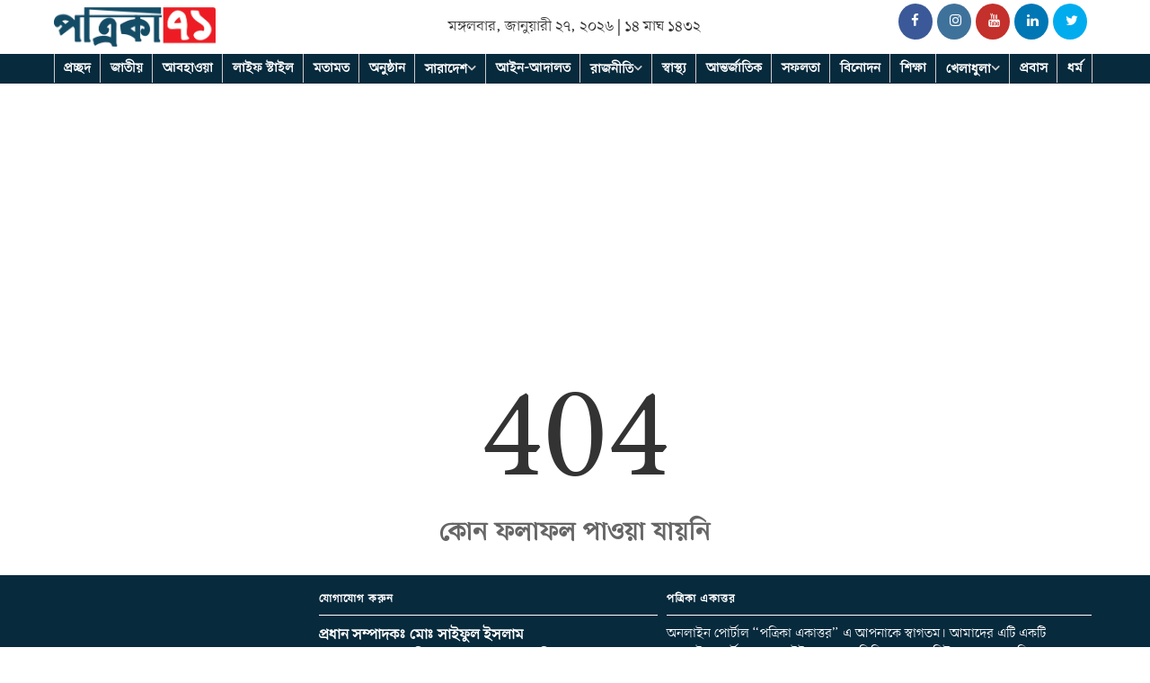

--- FILE ---
content_type: text/html; charset=UTF-8
request_url: https://www.patrika71.com/deshjure/17524/
body_size: 12488
content:
<meta http-equiv="refresh" content="5;url=http://patrika71.com/" />



<!doctype html>
<html lang="en" class="no-js">
<head>
    <meta http-equiv="Content-Type" content="text/html; charset=utf-8">
    <meta http-equiv="X-UA-Compatible" content="IE=edge">
    <meta name="viewport" content="width=device-width, initial-scale=1, maximum-scale=1">
    <link rel="icon" href="https://www.patrika71.com/upload/images/logo/favicon-Patrika 71 website favicon.png" type="image/x-icon">
    <title>404 কোন ফলাফল পাওয়া যায়নি </title>
		<!--rss -->
	<link rel="alternate" type="application/rss+xml" title="RSS" href="https://www.patrika71.com/feed" />
    <script type="application/ld+json">
        {
          "@context": "https://schema.org",
          "@type": "WebSite",
          "url": "https://www.patrika71.com",
          "potentialAction": {
            "@type": "SearchAction",
            "target": "https://www.patrika71.com/search?q={search_term_string}",
            "query-input": "required name=search_term_string"
          }
        }
    </script>

    <link href='https://fonts.googleapis.com/css?family=Lato:300,400,700,900,400italic' rel='stylesheet' type='text/css'>
	<link rel="stylesheet" type="text/css" href="https://www.patrika71.com/frontend/css/bootstrap.min.css" media="screen">
	<link rel="stylesheet" type="text/css" href="https://www.patrika71.com/frontend/css/jquery.bxslider.css" media="screen">
	<link rel="stylesheet" href="https://cdnjs.cloudflare.com/ajax/libs/font-awesome/4.7.0/css/font-awesome.min.css">
	<link rel="stylesheet" type="text/css" href="https://www.patrika71.com/frontend/css/magnific-popup.css" media="screen">
	<link rel="stylesheet" type="text/css" href="https://www.patrika71.com/frontend/css/owl.carousel.css" media="screen">
    <link rel="stylesheet" type="text/css" href="https://www.patrika71.com/frontend/css/owl.theme.css" media="screen">
	<link rel="stylesheet" type="text/css" href="https://www.patrika71.com/frontend/css/ticker-style.css"/>
	<link rel="stylesheet" type="text/css" href="https://www.patrika71.com/frontend/css/style.css" media="screen">
	<link rel="stylesheet" type="text/css" href="https://www.patrika71.com/frontend/css/custom.css" media="screen">
	<link rel="stylesheet" type="text/css" href="https://www.patrika71.com/frontend/css/leftsidebar-mobile.css" media="screen">
	<link rel="stylesheet" type="text/css" href="https://www.patrika71.com/backend/assets/node_modules/typeahead.js-master/dist/typehead-min.css" media="screen">
	<link href="https://www.patrika71.com/frontend/css/search/main.css" rel="stylesheet" />
	<link rel="stylesheet" href="https://www.patrika71.com/frontend/css/toastr.css">
	<style type="text/css">
    .error-banner h1{font-size: 45px;}
.error-banners {
    display: flex;
    flex-direction: column;
    align-content: center;
    align-items: center;
}
.error-banners p {
    font-size: 30px;
    font-weight: bold;
    font-family: shurjo;
}
.error-banners h1 {
    font-size: 10em;
}
</style>
	<style type="text/css">
		.map img{ width: 100%; height: 100%; object-fit: contain; }	
	</style>
  <script async src="https://pagead2.googlesyndication.com/pagead/js/adsbygoogle.js?client=ca-pub-5754578197239875"
     crossorigin="anonymous"></script>
  <script async src="https://pagead2.googlesyndication.com/pagead/js/adsbygoogle.js?client=ca-pub-5754578197239875"
     crossorigin="anonymous"></script>
</head>
<body>
	<!-- Container -->
	<div id="container">
		<style type="text/css">
.fa.fa-chevron-circle-right {
    margin-right: 10px;
}
a {
    text-decoration: none !important;
}
body,
.navbar-default,
.block-wrapper {
  background: #fff!important;
}
    .notification{border-bottom: 1px solid #eae6e6;}
    .navbar .dropdown-menu{
        right: 0;
        left: initial;
    }
    .notification img{
        width: 40px;
        height: 40px;
        padding-right: 5px;
    }
    .notification p{padding-left: 42px;margin-top: -10px;}
    .notify{border-radius: 50%;
        background: #f14133;
        position: absolute;
        top: -4px;
        right: -6px;
        padding: 0px 2px;
        color: white;}
.ticker-news-box a {color: #000;}
.oldlink li {
    list-style: none;
    float: left;
    padding-right: 10px;
    margin-top: -10px;
}
.second-menu {
    background: #9b9ba0;
    display: none;
}
.oldlink li a {
    color: #dbdbdb;
    text-decoration: none;
    font-weight: bold;
    font-size: 11px;
}
.navbar-brand img {
    max-width: 100%;
    width: 180px;
}
div#container {
    background: white;
}
.widget.text-widget {
    display: flex;
    flex-direction: column;
}
.navbar-nav > li > a {
    font-size: 15px;
}
/*narrow scroll bar browser*/
  ::-webkit-scrollbar {
  width: 0.5em;
  height: 0.3em; }

::-webkit-scrollbar-thumb {
  background: #072a3d; }

::-webkit-scrollbar-track {
  background: #072a3d; }
.dnone-d {display: none;}
.dnone-m {display: block;}
.trending-tag a {
    color: #000;
    font-size: 20px;
    line-height: 1.5;
    margin: 0 7px;
    padding: 5px 10px;
    text-decoration: none;
    flex-shrink: 0;
}
.trending-tag {
    margin: 10px auto;
    display: flex;
    overflow: auto;
    flex-direction: column;
}
.social-icons {
    list-style: none;
    display: flex;
    align-items: center;
    justify-content: flex-end;
    padding: 0;
}
.social-icons li a {
    padding: 10px 14px;
    margin-right: 5px;
    border-radius: 50%;
}
.social-icons li a i {
    width: 10px;
    height: 10px;
    display: inline-block;
}
.headermin {
    display: flex;
    align-items: center;
    z-index: 9;
}
.top-line-list {
    display: flex;
    justify-content: center;
    font-size: 17px;
    font-family: 'Shurjo';
}
.post-content123 h2 {
    font-size: 20px;
    color: black;
    font-family: shurjo;
    margin:0;
}
.titles-section {
    display: flex;
    flex-direction: row;
    align-items: center;
    margin: 10px 0;
    justify-content: space-between;
}
.titles-section h1 {
    font-size: 22px;
    font-weight: bold;
    font-family: shurjo;
    margin:0;
    padding: 0;
}
.titles-section a {
    font-size: 18px;
    font-weight: normal;
    font-family: shurjo;
    margin: 0;
    padding: 0;
    text-decoration: none;
    color: #124b65;
}
.modal {
    margin-top: 0;
    z-index: 99999;
}
input#searchKey {
    width: 88%;
    margin-left: 41px;
    float: left;
    margin-top: -22px;
    color: black;
}
@media  only screen and (max-width: 600px) {
.post-gallery.videos i {
    height: 40px;
    width: 40px;
    line-height: 33px;;
    font-size: 20px;
    padding-left: 4px;
}
.headermin {
    display: flex;
    align-items: center;
    position: fixed;
    left: 0;
    top: 0;
    right: 0;
    z-index: 9;
}
.more-news {
    border: none;
    padding: 5px 20px;
    color: #000;
    text-transform: capitalize;
    position: relative;
    display: table !important;
    z-index: 99;
    font-size: 17px;
    text-align: center;
    margin: 0.5em auto;
    font-family: shurjo;
    padding: 5px 20px;
}
.more-news:before, .more-news:after {
    content: "";
    position: absolute;
    transform: skew(-30deg);
    transition: all .5s ease-in-out;
    bottom: 0;
    left: 0;
    background: #ececec;
    box-shadow: 0 3px 3px -3px #000;
    width: 100%;
    height: 100%;
    z-index: -1;
}
.more-news:before, .more-news:after {
    content: "";
    position: absolute;
    transform: skew(-30deg);
    transition: all .5s ease-in-out;
    bottom: 0;
    left: 0;
    background: #ececec;
    box-shadow: 0 3px 3px -3px #000;
    width: 100%;
    height: 100%;
    z-index: -1;
}
.dnone-d {display: block;}
.dnone-m {display: none;}
.navbar-default .navbar-collapse {
    display: block;
    padding: 0 0 0 10px;
    overflow-y: hidden;
    background: #072a3d;
}
#menu-sidebar {
    background: #fff;
    margin-top: 60px;
    min-width: 100%;
    padding: 0 0 30px 10px;
    z-index: 99;
}
#menu-sidebar ul li.active>a, a[aria-expanded="true"] {
    background: #e72229;
}
.navbar-brand img {
    margin-top: 0;
}

.navbar-toggle {
    position: relative;
    left: 10px;
    float: left;
    padding: 9px 10px;
    margin-top: 10px;
    margin-right: 30px;
    margin-bottom: 8px;
    background-color: transparent;
    background-image: none;
    border: 1px solid transparent;
    border-radius: 4px;
}
.s128 form .inner-form .src-box .input-field.second input {
    padding: 15px;
    border-radius: 3px;
    width: 0px;
    transition: width .3s;
    background-position: calc(100% - 5px) 5px;
    background-repeat: no-repeat;
    background-color: transparent;
    position: absolute;
    right: 5px;
    z-index: 999;
    top: 15px;
    background-size: 20px;
}
.nav.navbar-nav.navbar-left .dropdown {
    display: none;
}
.nav.navbar-nav.navbar-left {
    margin: 0;
    padding-bottom: 2px;
    padding-top: 5px;
    scroll-behavior: smooth;
    scroll-snap-type: x mandatory;
    scroll-snap-type: mandatory;
    -webkit-scroll-snap-type: mandatory;
    width: 100%;
    flex-wrap: nowrap;
    display: flex;
    overflow-x: auto;
    overflow-y: hidden;
    align-content: center;
    align-items: center;
    flex-direction: row;
    margin-top: 50px;
    z-index: 0;
}
.navbar-nav > li {
    scroll-snap-stop: always;
    scroll-snap-align: center;
    flex-shrink: 0;
    -webkit-tap-highlight-color: transparent;
    display: inline-block;
    margin-right: 11px;
}

.second-menu {
    display: none;
}
.navbar-toggle .icon-bar {
    height: 4px;
    background: black !important;
}
.widget.posts-widget p {
    text-align: center;
    font-size: 17px;
    line-height: 30px;
}
header.active .nav-list-container {
    position: relative;
}
.social-icons {
    list-style: none;
    display: flex;
    align-items: center;
    justify-content: center;
    padding: 0;
    margin-bottom: 15px;
}
.navbar-header .text-center {
    display: flex;
    justify-content: space-between;
    align-items: center;
}
button.btn.btn-demo.dnone-d {
    border: 0;
    background: white;
    font-size: 30px;
    padding: 0;
    margin: 0;
    padding-left: 5px;
}
button.btn.btn-demo:focus {
    border: 0;
    outline: 0;
    outline-offset: 0;
}
#menu-sidebar ul li {
    border-bottom: 1px solid #ccc;
    width: 50%;
    float: left;
}
#menu-sidebar ul li a {
    color: #000;
    font-size: 18px;
}
li.minhera1241 {
    width: 100% !important;
}
#menu-sidebar ul ul a {
    font-size: 0.9em !important;
    padding-left: 14px;
    background: #eee;
}
#menu-sidebar ul li.active>a, a[aria-expanded="true"] {
    background: #072a3d;
    color: white !important;
}
.ব্যবহারের.শর্তাবলী,
.সকল.নিউজ {
    display: none !important;
}
footer .footer-last-line nav.footer-nav ul li a {
    font-size: 16px;
}
footer .footer-last-line nav.footer-nav {
    text-align: center;
}
}

.modal.left .modal-dialog,
.modal.right .modal-dialog {
	position: fixed;
	margin: auto;
	width: 100%;
	height: 100%;
	-webkit-transform: translate3d(0%, 0, 0);
	    -ms-transform: translate3d(0%, 0, 0);
	     -o-transform: translate3d(0%, 0, 0);
	        transform: translate3d(0%, 0, 0);
}

.modal.left .modal-content,
.modal.right .modal-content {
	height: 100%;
	overflow-y: auto;
}

.modal.left .modal-body,
.modal.right .modal-body {
	padding: 15px 15px 80px;
}
/*Left*/
.modal.left.fade .modal-dialog{
	left: -320px;
	-webkit-transition: opacity 0.3s linear, left 0.3s ease-out;
	   -moz-transition: opacity 0.3s linear, left 0.3s ease-out;
	     -o-transition: opacity 0.3s linear, left 0.3s ease-out;
	        transition: opacity 0.3s linear, left 0.3s ease-out;
}

.modal.left.fade.in .modal-dialog{
	left: 0;
}
.modal-content {
	border-radius: 0;
	border: none;
}
.modal-header {
    border-bottom-color: #eee;
    background-color: #eee;
    padding: 30px 10px;
}
div#myModal {
    margin: 0;
}
.modal-header .close {
    margin: -15px 5px;
    font-size: 40px;
    color: #000;
    opacity: 1;
    float: left;
}
</style>
<!-- Header -->
<header class="clearfix second-style">
    <!-- Bootstrap navbar -->
    <nav class="navbar navbar-default navbar-static-top" role="navigation">
    <div class="container">
        <div class="row headermin">
            <!-- Logo & advertisement -->
            <div class="col-md-4 col-xs-12 logo-advertisement">
                <!-- Brand and toggle get grouped for better mobile display -->
                <div class="navbar-header">
                    <div class="text-center">
                		<button type="button" class="btn btn-demo dnone-d" data-toggle="modal" data-target="#myModal"><i class="fa fa-bars" aria-hidden="true"></i></button>
                        <a class="navbar-brand" href="https://www.patrika71.com"><img src="https://www.patrika71.com/upload/images/logo/logo-black-(1).png" width="180" alt=""></a>
                        <div class="s128 dnone-d">
                            <button type="button" class="btn btn-demo" data-toggle="modal" data-target="#myModal2"><i class="fa fa-search" aria-hidden="true"></i></button>
                        </div>
                    </div>
                </div>
            </div>
            <div class="col-md-4 dnone-m" style="padding: 0px !important;">
                <div class="top-line-list">
                                        <span class="time-now">মঙ্গলবার, জানুয়ারী ২৭, ২০২৬ |  ১৪ মাঘ ১৪৩২</span>
               </div>
            </div>
            <div class="col-md-4 dnone-m" style="float: right;">
                
                <ul class="social-icons">
                                                             <li><a style="background:#3b5998; color:#ffffff" href="https://www.facebook.com/thepatrika71"><i class="fa fa-facebook"></i></a></li>
                                        <li><a style="background:#3f729b; color:#fff" href="https://instagram.com/thepatrika71"><i class="fa fa-instagram"></i></a></li>
                                        <li><a style="background:#c4302b; color:#fff" href="https://youtube.com/c/Patrika71"><i class="fa fa-youtube"></i></a></li>
                                        <li><a style="background:#0077b5; color:#fff" href="https://www.linkedin.com/in/patrika71"><i class="fa fa-linkedin"></i></a></li>
                                        <li><a style="background:#00acee; color:#fff" href="https://twitter.com/thepatrika71"><i class="fa fa-twitter"></i></a></li>
                                    </ul>
            </div>
        </div>
    </div>
        <!-- End Logo & advertisement -->
        <!-- menu-sidebar  -->
    	<div class="modal left fade" id="myModal" tabindex="-1" role="dialog" aria-labelledby="myModalLabel">
    		<div class="modal-dialog" role="document">
    			<div class="modal-content">
    
    				<div class="modal-header">
    					<button type="button" class="close" data-dismiss="modal" aria-label="Close"><span aria-hidden="true">&times;</span></button>
    				</div>
    
    				<div id="menu-sidebar" class="modal-body">
        				<ul class="list-unstyled components">
                                                    <li class="minhera">
                                <a href="https://www.patrika71.com/category/national"  ><i class="fa fa-chevron-circle-right" aria-hidden="true"></i> জাতীয়</a>
                                                            </li>
                                                    <li class="minhera">
                                <a href="https://www.patrika71.com/category/weather"  ><i class="fa fa-chevron-circle-right" aria-hidden="true"></i> আবহাওয়া</a>
                                                            </li>
                                                    <li class="minhera">
                                <a href="https://www.patrika71.com/category/life-style"  ><i class="fa fa-chevron-circle-right" aria-hidden="true"></i> লাইফ স্টাইল</a>
                                                            </li>
                                                    <li class="minhera">
                                <a href="https://www.patrika71.com/category/opinion"  ><i class="fa fa-chevron-circle-right" aria-hidden="true"></i> মতামত</a>
                                                            </li>
                                                    <li class="minhera">
                                <a href="https://www.patrika71.com/category/ceremony"  ><i class="fa fa-chevron-circle-right" aria-hidden="true"></i> অনুষ্ঠান</a>
                                                            </li>
                                                    <li class="minhera">
                                <a href="#deshjure"  data-toggle="collapse" aria-expanded="false" class="dropdownIcon dropdown-toggle"  ><i class="fa fa-chevron-circle-right" aria-hidden="true"></i> সারাদেশ</a>
                                                                    <ul class="collapse list-unstyled hera12" class="collapse list-unstyled" id="deshjure">
                                                                                    <li class="minhera1241"><a href="https://www.patrika71.com/category/deshjure/chittagong">চট্টগ্রাম</a></li>
                                                                                    <li class="minhera1241"><a href="https://www.patrika71.com/category/deshjure/rajshahi">রাজশাহী</a></li>
                                                                                    <li class="minhera1241"><a href="https://www.patrika71.com/category/deshjure/khulna">খুলনা</a></li>
                                                                                    <li class="minhera1241"><a href="https://www.patrika71.com/category/deshjure/barishal">বরিশাল</a></li>
                                                                                    <li class="minhera1241"><a href="https://www.patrika71.com/category/deshjure/sylhet">সিলেট</a></li>
                                                                                    <li class="minhera1241"><a href="https://www.patrika71.com/category/deshjure/dhaka">ঢাকা</a></li>
                                                                                    <li class="minhera1241"><a href="https://www.patrika71.com/category/deshjure/rangpur">রংপুর</a></li>
                                                                                    <li class="minhera1241"><a href="https://www.patrika71.com/category/deshjure/mymensingh">ময়মনসিংহ</a></li>
                                                                            </ul>
                                                            </li>
                                                    <li class="minhera">
                                <a href="https://www.patrika71.com/category/law-courts"  ><i class="fa fa-chevron-circle-right" aria-hidden="true"></i> আইন-আদালত</a>
                                                            </li>
                                                    <li class="minhera">
                                <a href="#politics"  data-toggle="collapse" aria-expanded="false" class="dropdownIcon dropdown-toggle"  ><i class="fa fa-chevron-circle-right" aria-hidden="true"></i> রাজনীতি</a>
                                                                    <ul class="collapse list-unstyled hera12" class="collapse list-unstyled" id="politics">
                                                                                    <li class="minhera1241"><a href="https://www.patrika71.com/category/politics/awami-league">আওয়ামী-লীগ</a></li>
                                                                                    <li class="minhera1241"><a href="https://www.patrika71.com/category/politics/bangladesh-nationalist-pa">বিএনপি</a></li>
                                                                                    <li class="minhera1241"><a href="https://www.patrika71.com/category/politics/jatiya-party">জাতীয় পার্টি</a></li>
                                                                                    <li class="minhera1241"><a href="https://www.patrika71.com/category/politics/ncp">এনসিপি</a></li>
                                                                                    <li class="minhera1241"><a href="https://www.patrika71.com/category/politics/jamaat-e-islami">জামায়াতে ইসলামী</a></li>
                                                                            </ul>
                                                            </li>
                                                    <li class="minhera">
                                <a href="https://www.patrika71.com/category/health"  ><i class="fa fa-chevron-circle-right" aria-hidden="true"></i> স্বাস্থ্য</a>
                                                            </li>
                                                    <li class="minhera">
                                <a href="https://www.patrika71.com/category/international"  ><i class="fa fa-chevron-circle-right" aria-hidden="true"></i> আন্তর্জাতিক</a>
                                                            </li>
                                                    <li class="minhera">
                                <a href="https://www.patrika71.com/category/success"  ><i class="fa fa-chevron-circle-right" aria-hidden="true"></i> সফলতা</a>
                                                            </li>
                                                    <li class="minhera">
                                <a href="https://www.patrika71.com/category/entertainment"  ><i class="fa fa-chevron-circle-right" aria-hidden="true"></i> বিনোদন</a>
                                                            </li>
                                                    <li class="minhera">
                                <a href="https://www.patrika71.com/category/education"  ><i class="fa fa-chevron-circle-right" aria-hidden="true"></i> শিক্ষা</a>
                                                            </li>
                                                    <li class="minhera">
                                <a href="#sports"  data-toggle="collapse" aria-expanded="false" class="dropdownIcon dropdown-toggle"  ><i class="fa fa-chevron-circle-right" aria-hidden="true"></i> খেলাধুলা</a>
                                                                    <ul class="collapse list-unstyled hera12" class="collapse list-unstyled" id="sports">
                                                                                    <li class="minhera1241"><a href="https://www.patrika71.com/category/sports/football">ফুটবল</a></li>
                                                                                    <li class="minhera1241"><a href="https://www.patrika71.com/category/sports/cricket">ক্রিকেট</a></li>
                                                                                    <li class="minhera1241"><a href="https://www.patrika71.com/category/sports/hockey">হকি</a></li>
                                                                                    <li class="minhera1241"><a href="https://www.patrika71.com/category/sports/tennis">টেনিস</a></li>
                                                                                    <li class="minhera1241"><a href="https://www.patrika71.com/category/sports/others">অন্যান্য</a></li>
                                                                            </ul>
                                                            </li>
                                                    <li class="minhera">
                                <a href="https://www.patrika71.com/category/probash"  ><i class="fa fa-chevron-circle-right" aria-hidden="true"></i> প্রবাস</a>
                                                            </li>
                                                    <li class="minhera">
                                <a href="https://www.patrika71.com/category/religion"  ><i class="fa fa-chevron-circle-right" aria-hidden="true"></i> ধর্ম</a>
                                                            </li>
                                                    <li class="minhera">
                                <a href="https://www.patrika71.com/category/poetry"  ><i class="fa fa-chevron-circle-right" aria-hidden="true"></i> কবিতা</a>
                                                            </li>
                                                    <li class="minhera">
                                <a href="#Feature"  data-toggle="collapse" aria-expanded="false" class="dropdownIcon dropdown-toggle"  ><i class="fa fa-chevron-circle-right" aria-hidden="true"></i> ফিচার</a>
                                                                    <ul class="collapse list-unstyled hera12" class="collapse list-unstyled" id="Feature">
                                                                                    <li class="minhera1241"><a href="https://www.patrika71.com/category/feature/lifestyle">লাইফস্টাইল</a></li>
                                                                                    <li class="minhera1241"><a href="https://www.patrika71.com/category/feature/tourism">ট্যুরিজম</a></li>
                                                                                    <li class="minhera1241"><a href="https://www.patrika71.com/category/feature">প্রজন্ম</a></li>
                                                                            </ul>
                                                            </li>
                                                    <li class="minhera">
                                <a href="https://www.patrika71.com/category/technology"  ><i class="fa fa-chevron-circle-right" aria-hidden="true"></i> প্রযুক্তি</a>
                                                            </li>
                                                    <li class="minhera">
                                <a href="https://www.patrika71.com/category/jobs-career"  ><i class="fa fa-chevron-circle-right" aria-hidden="true"></i> জবস</a>
                                                            </li>
                                                    <li class="minhera">
                                <a href="https://www.patrika71.com/category/photo-gallery"  ><i class="fa fa-chevron-circle-right" aria-hidden="true"></i> ফটো গ্যালারী</a>
                                                            </li>
                                                    <li class="minhera">
                                <a href="https://www.patrika71.com/category/economy"  ><i class="fa fa-chevron-circle-right" aria-hidden="true"></i> অর্থনীতি</a>
                                                            </li>
                                                    <li class="minhera">
                                <a href="https://www.patrika71.com/category/video-gallery"  ><i class="fa fa-chevron-circle-right" aria-hidden="true"></i> ভিডিও গ্যালারী</a>
                                                            </li>
                                                    <li class="minhera">
                                <a href="#Others"  data-toggle="collapse" aria-expanded="false" class="dropdownIcon dropdown-toggle"  ><i class="fa fa-chevron-circle-right" aria-hidden="true"></i> অন্যান্য</a>
                                                                    <ul class="collapse list-unstyled hera12" class="collapse list-unstyled" id="Others">
                                                                                    <li class="minhera1241"><a href="https://www.patrika71.com/category/others/campus">ক্যাম্পাস</a></li>
                                                                                    <li class="minhera1241"><a href="https://www.patrika71.com/category/others/law-courts">আইন-আদালত</a></li>
                                                                                    <li class="minhera1241"><a href="https://www.patrika71.com/category/others/social-mediasocial-media">সোশ্যাল মিডিয়া</a></li>
                                                                                    <li class="minhera1241"><a href="https://www.patrika71.com/category/others/agriculture">কৃষি</a></li>
                                                                                    <li class="minhera1241"><a href="https://www.patrika71.com/category/others/inquisitive">অনুসন্ধানী</a></li>
                                                                            </ul>
                                                            </li>
                                                </ul>
    				</div>
    
    			</div><!-- modal-content -->
    		</div><!-- modal-dialog -->
    	</div><!-- modal -->
    	<!-- Modal -->
    	<div class="modal right fade" id="myModal2" tabindex="-1" role="dialog" aria-labelledby="myModalLabel2">
    		<div class="modal-dialog" role="document">
    			<div class="modal-content">
    
    				<div class="modal-header">
    					<button type="button" class="close" data-dismiss="modal" aria-label="Close"><span aria-hidden="true">&times;</span></button>
    					<form action="https://www.patrika71.com/search" method="get" method="get">
                            <div class="inner-form">
                                <div class="src-box">
                                    <div class="input-field second">
                                        <input type="text" autocomplete="off"  value="" id="searchKey" onkeyup="search_bar(this.value)" name="q" placeholder="অনুসন্ধান করুন">
                                    </div>
                                </div>
                            </div>
                        </form>
    				</div>
    
    				<div class="modal-body">
    				            				            					        						<a class="trending-tag" href="https://www.patrika71.com/search?q=করোনাভাইরাস">করোনাভাইরাস</a>
        					        						<a class="trending-tag" href="https://www.patrika71.com/search?q=পদ্মা সেতু">পদ্মা সেতু</a>
        					        						<a class="trending-tag" href="https://www.patrika71.com/search?q=ঈদুল আযহা">ঈদুল আযহা</a>
        					        						<a class="trending-tag" href="https://www.patrika71.com/search?q=বন্যার খবর">বন্যার খবর</a>
        					        						<a class="trending-tag" href="https://www.patrika71.com/search?q=সিলেট">সিলেট</a>
        					    				        				</div>
    
    			</div><!-- modal-content -->
    		</div><!-- modal-dialog -->
    	</div><!-- modal -->
        <!-- menu-sidebar  -->
        
        <div class="nav-list-container"> 
            <div class="container">
                    <!-- Collect the nav links, forms, and other content for toggling -->
                    <div class="collapse navbar-collapse" id="bs-example-navbar-collapse-1">
                        <ul class="nav navbar-nav navbar-left">
                            <li><a href="https://www.patrika71.com">প্রচ্ছদ</a></li>
                                                                                                            <li class="drop"><a class="home " href="https://www.patrika71.com/category/national">জাতীয়</a>
                                                                                    </li>
                                                                                                                                                                                        <li class="drop"><a class="home " href="https://www.patrika71.com/category/weather">আবহাওয়া</a>
                                                                                    </li>
                                                                                                                                                                                        <li class="drop"><a class="home " href="https://www.patrika71.com/category/life-style">লাইফ স্টাইল</a>
                                                                                    </li>
                                                                                                                                                                                        <li class="drop"><a class="home " href="https://www.patrika71.com/category/opinion">মতামত</a>
                                                                                    </li>
                                                                                                                                                                                        <li class="drop"><a class="home " href="https://www.patrika71.com/category/ceremony">অনুষ্ঠান</a>
                                                                                    </li>
                                                                                                                                                                                        <li class="drop"><a class="home  dropdownIcon " href="https://www.patrika71.com/category/deshjure">সারাদেশ</a>
                                                                                            <ul class="dropdown">
                                                                                                            <li><a href="https://www.patrika71.com/category/deshjure/chittagong">চট্টগ্রাম</a></li>
                                                                                                            <li><a href="https://www.patrika71.com/category/deshjure/rajshahi">রাজশাহী</a></li>
                                                                                                            <li><a href="https://www.patrika71.com/category/deshjure/khulna">খুলনা</a></li>
                                                                                                            <li><a href="https://www.patrika71.com/category/deshjure/barishal">বরিশাল</a></li>
                                                                                                            <li><a href="https://www.patrika71.com/category/deshjure/sylhet">সিলেট</a></li>
                                                                                                            <li><a href="https://www.patrika71.com/category/deshjure/dhaka">ঢাকা</a></li>
                                                                                                            <li><a href="https://www.patrika71.com/category/deshjure/rangpur">রংপুর</a></li>
                                                                                                            <li><a href="https://www.patrika71.com/category/deshjure/mymensingh">ময়মনসিংহ</a></li>
                                                                                                    </ul>
                                                                                    </li>
                                                                                                                                                                                        <li class="drop"><a class="home " href="https://www.patrika71.com/category/law-courts">আইন-আদালত</a>
                                                                                    </li>
                                                                                                                                                                                        <li class="drop"><a class="home  dropdownIcon " href="https://www.patrika71.com/category/politics">রাজনীতি</a>
                                                                                            <ul class="dropdown">
                                                                                                            <li><a href="https://www.patrika71.com/category/politics/awami-league">আওয়ামী-লীগ</a></li>
                                                                                                            <li><a href="https://www.patrika71.com/category/politics/bangladesh-nationalist-pa">বিএনপি</a></li>
                                                                                                            <li><a href="https://www.patrika71.com/category/politics/jatiya-party">জাতীয় পার্টি</a></li>
                                                                                                            <li><a href="https://www.patrika71.com/category/politics/ncp">এনসিপি</a></li>
                                                                                                            <li><a href="https://www.patrika71.com/category/politics/jamaat-e-islami">জামায়াতে ইসলামী</a></li>
                                                                                                    </ul>
                                                                                    </li>
                                                                                                                                                                                        <li class="drop"><a class="home " href="https://www.patrika71.com/category/health">স্বাস্থ্য</a>
                                                                                    </li>
                                                                                                                                                                                        <li class="drop"><a class="home " href="https://www.patrika71.com/category/international">আন্তর্জাতিক</a>
                                                                                    </li>
                                                                                                                                                                                        <li class="drop"><a class="home " href="https://www.patrika71.com/category/success">সফলতা</a>
                                                                                    </li>
                                                                                                                                                                                        <li class="drop"><a class="home " href="https://www.patrika71.com/category/entertainment">বিনোদন</a>
                                                                                    </li>
                                                                                                                                                                                        <li class="drop"><a class="home " href="https://www.patrika71.com/category/education">শিক্ষা</a>
                                                                                    </li>
                                                                                                                                                                                        <li class="drop"><a class="home  dropdownIcon " href="https://www.patrika71.com/category/sports">খেলাধুলা</a>
                                                                                            <ul class="dropdown">
                                                                                                            <li><a href="https://www.patrika71.com/category/sports/football">ফুটবল</a></li>
                                                                                                            <li><a href="https://www.patrika71.com/category/sports/cricket">ক্রিকেট</a></li>
                                                                                                            <li><a href="https://www.patrika71.com/category/sports/hockey">হকি</a></li>
                                                                                                            <li><a href="https://www.patrika71.com/category/sports/tennis">টেনিস</a></li>
                                                                                                            <li><a href="https://www.patrika71.com/category/sports/others">অন্যান্য</a></li>
                                                                                                    </ul>
                                                                                    </li>
                                                                                                                                                                                        <li class="drop"><a class="home " href="https://www.patrika71.com/category/probash">প্রবাস</a>
                                                                                    </li>
                                                                                                                                                                                        <li class="drop"><a class="home " href="https://www.patrika71.com/category/religion">ধর্ম</a>
                                                                                    </li>
                                                                                                                                                                                                                                                                                                                                                                                                                                                                                                                                                                                                                                                                                                                                                                                                                                                                                                                                                                                                    </ul>
                    </div>
                    <!-- /.navbar-collapse -->
                </div>
        </div>

        <!-- End navbar list container
                <div class="second-menu">
            <div class="container">
                <!-- Collect the nav links, forms, and other content for toggling 
                <div class="collapse navbar-collapse" id="bs-example-navbar-collapse-1">
                    <ul class="nav navbar-nav navbar-left">

                                                                                                                                                                                                                                                                                                                                                                                                                                                                                                                                                                                                                                                                                                                                                                                                                                                                                                                                                                                                                                                                                                                                                                                                                                                                                                                                                                                                                                    <li class="drop"><a class="home " href="https://www.patrika71.com/category/religion">ধর্ম</a>
                                                                            </li>
                                                                                                                                                        <li class="drop"><a class="home " href="https://www.patrika71.com/category/poetry">কবিতা</a>
                                                                            </li>
                                                                                                                                                        <li class="drop"><a class="home  dropdownIcon " href="https://www.patrika71.com/category/feature">ফিচার</a>
                                                                                    <ul class="dropdown">
                                                                                                    <li><a href="https://www.patrika71.com/category/feature/lifestyle">লাইফস্টাইল</a></li>
                                                                                                    <li><a href="https://www.patrika71.com/category/feature/tourism">ট্যুরিজম</a></li>
                                                                                                    <li><a href="https://www.patrika71.com/category/feature">প্রজন্ম</a></li>
                                                                                            </ul>
                                                                            </li>
                                                                                                                                                        <li class="drop"><a class="home " href="https://www.patrika71.com/category/technology">প্রযুক্তি</a>
                                                                            </li>
                                                                                                                                                        <li class="drop"><a class="home " href="https://www.patrika71.com/category/jobs-career">জবস</a>
                                                                            </li>
                                                                                                                                                        <li class="drop"><a class="home " href="https://www.patrika71.com/category/photo-gallery">ফটো গ্যালারী</a>
                                                                            </li>
                                                                                                                                                        <li class="drop"><a class="home " href="https://www.patrika71.com/category/economy">অর্থনীতি</a>
                                                                            </li>
                                                                                                                                                        <li class="drop"><a class="home " href="https://www.patrika71.com/category/video-gallery">ভিডিও গ্যালারী</a>
                                                                            </li>
                                                                                                                                                        <li class="drop"><a class="home  dropdownIcon " href="https://www.patrika71.com/category/others">অন্যান্য</a>
                                                                                    <ul class="dropdown">
                                                                                                    <li><a href="https://www.patrika71.com/category/others/campus">ক্যাম্পাস</a></li>
                                                                                                    <li><a href="https://www.patrika71.com/category/others/law-courts">আইন-আদালত</a></li>
                                                                                                    <li><a href="https://www.patrika71.com/category/others/social-mediasocial-media">সোশ্যাল মিডিয়া</a></li>
                                                                                                    <li><a href="https://www.patrika71.com/category/others/agriculture">কৃষি</a></li>
                                                                                                    <li><a href="https://www.patrika71.com/category/others/inquisitive">অনুসন্ধানী</a></li>
                                                                                            </ul>
                                                                            </li>
                                                                                                        </ul>
                </div>
                 
            </div>
        </div>
            </nav> -->
    <!-- End Bootstrap navbar -->
</header>
		

        <section class="block-wrapper">
            <div class="container section-body">
                <div class="row">
                    <div class="col-sm-12">

                        <!-- block content -->
                        <div class="block-content">

                            <!-- error box -->
                            <div class="error-box">
                                <div class="error-banners">
                                                                        <h1>404</h1>
                                    <p>কোন ফলাফল পাওয়া যায়নি</p>
                                </div>
                            </div>
                        </div>
                        <!-- End block content -->

                    </div>

                </div>

            </div>
        </section>
        <!-- End block-wrapper-section -->

		<footer style="background: #072a3d ; color:rgb(255, 255, 255)">
	<div class="container">
		<div class="footer-widgets-part">
			<div class="row">
				<div class="col-md-3 dnone-m">
					<div class="widget text-widget">
						
						<!-- <a class="navbar-brand" href="https://www.patrika71.com"><img src="https://www.patrika71.com/upload/images/logo/invoice-Wh logo.png" width="250" alt=""></a> -->
						<p style="color:rgb(255, 255, 255)"></p>
						<iframe src="https://www.facebook.com/plugins/page.php?href=https%3A%2F%2Fwww.facebook.com%2Fthepatrika71&tabs&width=275&height=180&small_header=false&adapt_container_width=true&hide_cover=false&show_facepile=true&appId=112996556002586" style="border:none;overflow:hidden" scrolling="no" frameborder="0" allowTransparency="true" allow="encrypted-media"></iframe>
					</div>
					
				</div>
				<div class="col-md-4">
					<div class="widget posts-widget">
					    <div class="dnone-d">
    					    <ul class="social-icons">
                                                                                                 <li><a style="background:#3b5998; color:#ffffff" href="https://www.facebook.com/thepatrika71"><i class="fa fa-facebook"></i></a></li>
                                                                <li><a style="background:#3f729b; color:#fff" href="https://instagram.com/thepatrika71"><i class="fa fa-instagram"></i></a></li>
                                                                <li><a style="background:#c4302b; color:#fff" href="https://youtube.com/c/Patrika71"><i class="fa fa-youtube"></i></a></li>
                                                                <li><a style="background:#0077b5; color:#fff" href="https://www.linkedin.com/in/patrika71"><i class="fa fa-linkedin"></i></a></li>
                                                                <li><a style="background:#00acee; color:#fff" href="https://twitter.com/thepatrika71"><i class="fa fa-twitter"></i></a></li>
                                                            </ul>
                        </div>
						<h1 class="dnone-m" style="color:rgb(255, 255, 255); border-bottom: 1px solid rgb(255, 255, 255);">যোগাযোগ করুন</h1>
						<p  style="color:rgb(255, 255, 255)">
						<strong style="font-size: 17px;">						প্রধান সম্পাদকঃ মোঃ সাইফুল ইসলাম</strong><br/>												<i class="fa fa-user"></i> সহ-সম্পাদকঃ সজীব আহম্মেদ, রিয়াদ চৌধুরী<br/>												<i class="fa fa-map-marker"></i> অফিস: #২৪৪, মঠবাড়িয়া, পিরোজপুর, বরিশাল<br/>												<i class="fa fa-phone"></i> +৮৮ ০১৭০৯-৪২২৭৪৫, ০৯৬১-১৫৭৮২৮৮ (আইপি)<br/>												<i class="fa fa-envelope"></i>  <a href="/cdn-cgi/l/email-protection" class="__cf_email__" data-cfemail="630a0d050c23130217110a080254524d000c0e">[email&#160;protected]</a>, <a href="/cdn-cgi/l/email-protection" class="__cf_email__" data-cfemail="14647560667d7f7523257670547379757d783a777b79">[email&#160;protected]</a><br/></p>
						
					</div>
				</div>
				
				<div class="col-md-5 dnone-m">
					<h1 style="color:rgb(255, 255, 255); border-bottom: 1px solid rgb(255, 255, 255);">পত্রিকা একাত্তর</h1>
					<p  style="color:rgb(255, 255, 255)">						অনলাইন পোর্টাল “পত্রিকা একাত্তর” এ আপনাকে স্বাগতম। আমাদের এটি একটি অনলাইন পোর্টাল ওয়েবসাইট। এখানে প্রতিনিয়ত বাংলা নিউজ গুলো প্রকাশিত হয়ে থাকে। এটা বাংলাদেশের জাতীয় একটি অনলাইন পোর্টাল। প্রত্যেক মিনিটে পড়তে ঘন্টায় এখানে প্রকাশিত হয়ে থাকে বাংলার সব বাংলা খবর।<br/>					</p>
				</div>
				
			</div>
		</div>
	</div>
	<div class="footer-last-line" style="background: #0a0a0a ; color:#fbfbfb">
				<div class="container">
				<div class="row">
					<div class="col-md-4 col-xs-12">
						<p style="color:#fbfbfb">সর্বস্বত্ব স্বত্বাধিকার সংরক্ষিত © পত্রিকা একাত্তর ২০২৬</p>
					</div>
					<div class="col-md-8">
						<nav class="footer-nav">
							<ul>
																								<li class="আমাদের সম্পর্কে"><a style="color:#fbfbfb" href="https://www.patrika71.com/about-us">আমাদের সম্পর্কে</a></li>
																<li class="সকল নিউজ"><a style="color:#fbfbfb" href="https://www.patrika71.com/all-news">সকল নিউজ</a></li>
																<li class="গোপনীয়তা নীতি"><a style="color:#fbfbfb" href="https://www.patrika71.com/privacy-policy">গোপনীয়তা নীতি</a></li>
																<li class="ব্যবহারের শর্তাবলী"><a style="color:#fbfbfb" href="https://www.patrika71.com/terms-of-use">ব্যবহারের শর্তাবলী</a></li>
																<li class="যোগাযোগ করুন"><a style="color:#fbfbfb" href="https://www.patrika71.com/contact-us">যোগাযোগ করুন</a></li>
															</ul>
						</nav>
					</div>
				</div>
			</div>
		</div>
</footer>
<button onclick="topFunction()" id="myBtn" title="Go to top"><i class="fa fa-chevron-up"></i></button>
<!-- End footer -->
		
	</div>
	<!-- End Container -->

	<script data-cfasync="false" src="/cdn-cgi/scripts/5c5dd728/cloudflare-static/email-decode.min.js"></script><script type="text/javascript" src="https://www.patrika71.com/frontend/js/jquery.min.js"></script>
	<script type="text/javascript" src="https://www.patrika71.com/frontend/js/jquery.migrate.js"></script>
	<script type="text/javascript" src="https://www.patrika71.com/frontend/js/jquery.bxslider.min.js"></script>
	<script type="text/javascript" src="https://www.patrika71.com/frontend/js/jquery.magnific-popup.min.js"></script>
	<script type="text/javascript" src="https://www.patrika71.com/frontend/js/bootstrap.min.js"></script>
	<script type="text/javascript" src="https://www.patrika71.com/frontend/js/jquery.ticker.js"></script>
	<script type="text/javascript" src="https://www.patrika71.com/frontend/js/jquery.imagesloaded.min.js"></script>
  	<script type="text/javascript" src="https://www.patrika71.com/frontend/js/jquery.isotope.min.js"></script>
	<script type="text/javascript" src="https://www.patrika71.com/frontend/js/owl.carousel.min.js"></script>
	<script type="text/javascript" src="https://www.patrika71.com/frontend/js/plugins-scroll.js"></script>
	<script type="text/javascript" src="https://www.patrika71.com/frontend/js/script.js"></script>
	<script src="https://www.patrika71.com/frontend/js/toastr.js"></script>
    
    
  	<script type="text/javascript"></script>
	<script type="text/javascript">
		
	</script>

	<script>
	 function search_bar(src_key){

		if(src_key != ''){
			$.ajax({
				method:'get',
				url:'https://www.patrika71.com/news/search',
				data:{q:src_key},
				datatype: "text",
				success:function(data){
					if(data){
						document.getElementById('search_bar').style.display = 'block';
						document.getElementById('show_suggest_key').innerHTML = data;
					}else{
						document.getElementById('show_suggest_key').innerHTML = '<p>News not found.</p>';
					}
				}
			});
		}else{
			document.getElementById('search_bar').style.display = 'none';
		}
	}


    $(document).on('click', function (e) {
        if ($(e.target).closest("#search_bar").length === 0) {
            $("#search_bar").hide();
        }
    });
     $('#searchKey').on('click', function(){
        $("#search_bar").show();
    });
	</script>
	<script>
		//Get the button
		var mybutton = document.getElementById("myBtn");
		// When the user scrolls down 20px from the top of the document, show the button
		window.onscroll = function() {scrollFunction()};
		function scrollFunction() {
		  if (document.body.scrollTop > 20 || document.documentElement.scrollTop > 20) {
		    mybutton.style.display = "block";
		  } else {
		    mybutton.style.display = "none";
		  }
		}
		// When the user clicks on the button, scroll to the top of the document
		function topFunction() {
		  document.body.scrollTop = 0;
		  document.documentElement.scrollTop = 0;
		}
	</script>

	<!-- leftsidebar-mobile -->
	<script type="text/javascript">
	    $(document).ready(function () {
	        $('#mobile-menu').on('click', function () {
	            $('#menu-sidebar').toggleClass('active');
	        });
	    });
	</script>
	
		<script type="text/javascript">!function(e){var t=function(u,D,f){"use strict";var k,H;if(function(){var e;var t={lazyClass:"lazyload",loadedClass:"lazyloaded",loadingClass:"lazyloading",preloadClass:"lazypreload",errorClass:"lazyerror",autosizesClass:"lazyautosizes",fastLoadedClass:"ls-is-cached",iframeLoadMode:0,srcAttr:"data-src",srcsetAttr:"data-srcset",sizesAttr:"data-sizes",minSize:40,customMedia:{},init:true,expFactor:1.5,hFac:.8,loadMode:2,loadHidden:true,ricTimeout:0,throttleDelay:125};H=u.lazySizesConfig||u.lazysizesConfig||{};for(e in t){if(!(e in H)){H[e]=t[e]}}}(),!D||!D.getElementsByClassName){return{init:function(){},cfg:H,noSupport:true}}var O=D.documentElement,i=u.HTMLPictureElement,P="addEventListener",$="getAttribute",q=u[P].bind(u),I=u.setTimeout,U=u.requestAnimationFrame||I,o=u.requestIdleCallback,j=/^picture$/i,r=["load","error","lazyincluded","_lazyloaded"],a={},G=Array.prototype.forEach,J=function(e,t){if(!a[t]){a[t]=new RegExp("(\\s|^)"+t+"(\\s|$)")}return a[t].test(e[$]("class")||"")&&a[t]},K=function(e,t){if(!J(e,t)){e.setAttribute("class",(e[$]("class")||"").trim()+" "+t)}},Q=function(e,t){var a;if(a=J(e,t)){e.setAttribute("class",(e[$]("class")||"").replace(a," "))}},V=function(t,a,e){var i=e?P:"removeEventListener";if(e){V(t,a)}r.forEach(function(e){t[i](e,a)})},X=function(e,t,a,i,r){var n=D.createEvent("Event");if(!a){a={}}a.instance=k;n.initEvent(t,!i,!r);n.detail=a;e.dispatchEvent(n);return n},Y=function(e,t){var a;if(!i&&(a=u.picturefill||H.pf)){if(t&&t.src&&!e[$]("srcset")){e.setAttribute("srcset",t.src)}a({reevaluate:true,elements:[e]})}else if(t&&t.src){e.src=t.src}},Z=function(e,t){return(getComputedStyle(e,null)||{})[t]},s=function(e,t,a){a=a||e.offsetWidth;while(a<H.minSize&&t&&!e._lazysizesWidth){a=t.offsetWidth;t=t.parentNode}return a},ee=function(){var a,i;var t=[];var r=[];var n=t;var s=function(){var e=n;n=t.length?r:t;a=true;i=false;while(e.length){e.shift()()}a=false};var e=function(e,t){if(a&&!t){e.apply(this,arguments)}else{n.push(e);if(!i){i=true;(D.hidden?I:U)(s)}}};e._lsFlush=s;return e}(),te=function(a,e){return e?function(){ee(a)}:function(){var e=this;var t=arguments;ee(function(){a.apply(e,t)})}},ae=function(e){var a;var i=0;var r=H.throttleDelay;var n=H.ricTimeout;var t=function(){a=false;i=f.now();e()};var s=o&&n>49?function(){o(t,{timeout:n});if(n!==H.ricTimeout){n=H.ricTimeout}}:te(function(){I(t)},true);return function(e){var t;if(e=e===true){n=33}if(a){return}a=true;t=r-(f.now()-i);if(t<0){t=0}if(e||t<9){s()}else{I(s,t)}}},ie=function(e){var t,a;var i=99;var r=function(){t=null;e()};var n=function(){var e=f.now()-a;if(e<i){I(n,i-e)}else{(o||r)(r)}};return function(){a=f.now();if(!t){t=I(n,i)}}},e=function(){var v,m,c,h,e;var y,z,g,p,C,b,A;var n=/^img$/i;var d=/^iframe$/i;var E="onscroll"in u&&!/(gle|ing)bot/.test(navigator.userAgent);var _=0;var w=0;var M=0;var N=-1;var L=function(e){M--;if(!e||M<0||!e.target){M=0}};var x=function(e){if(A==null){A=Z(D.body,"visibility")=="hidden"}return A||!(Z(e.parentNode,"visibility")=="hidden"&&Z(e,"visibility")=="hidden")};var W=function(e,t){var a;var i=e;var r=x(e);g-=t;b+=t;p-=t;C+=t;while(r&&(i=i.offsetParent)&&i!=D.body&&i!=O){r=(Z(i,"opacity")||1)>0;if(r&&Z(i,"overflow")!="visible"){a=i.getBoundingClientRect();r=C>a.left&&p<a.right&&b>a.top-1&&g<a.bottom+1}}return r};var t=function(){var e,t,a,i,r,n,s,o,l,u,f,c;var d=k.elements;if((h=H.loadMode)&&M<8&&(e=d.length)){t=0;N++;for(;t<e;t++){if(!d[t]||d[t]._lazyRace){continue}if(!E||k.prematureUnveil&&k.prematureUnveil(d[t])){R(d[t]);continue}if(!(o=d[t][$]("data-expand"))||!(n=o*1)){n=w}if(!u){u=!H.expand||H.expand<1?O.clientHeight>500&&O.clientWidth>500?500:370:H.expand;k._defEx=u;f=u*H.expFactor;c=H.hFac;A=null;if(w<f&&M<1&&N>2&&h>2&&!D.hidden){w=f;N=0}else if(h>1&&N>1&&M<6){w=u}else{w=_}}if(l!==n){y=innerWidth+n*c;z=innerHeight+n;s=n*-1;l=n}a=d[t].getBoundingClientRect();if((b=a.bottom)>=s&&(g=a.top)<=z&&(C=a.right)>=s*c&&(p=a.left)<=y&&(b||C||p||g)&&(H.loadHidden||x(d[t]))&&(m&&M<3&&!o&&(h<3||N<4)||W(d[t],n))){R(d[t]);r=true;if(M>9){break}}else if(!r&&m&&!i&&M<4&&N<4&&h>2&&(v[0]||H.preloadAfterLoad)&&(v[0]||!o&&(b||C||p||g||d[t][$](H.sizesAttr)!="auto"))){i=v[0]||d[t]}}if(i&&!r){R(i)}}};var a=ae(t);var S=function(e){var t=e.target;if(t._lazyCache){delete t._lazyCache;return}L(e);K(t,H.loadedClass);Q(t,H.loadingClass);V(t,B);X(t,"lazyloaded")};var i=te(S);var B=function(e){i({target:e.target})};var T=function(e,t){var a=e.getAttribute("data-load-mode")||H.iframeLoadMode;if(a==0){e.contentWindow.location.replace(t)}else if(a==1){e.src=t}};var F=function(e){var t;var a=e[$](H.srcsetAttr);if(t=H.customMedia[e[$]("data-media")||e[$]("media")]){e.setAttribute("media",t)}if(a){e.setAttribute("srcset",a)}};var s=te(function(t,e,a,i,r){var n,s,o,l,u,f;if(!(u=X(t,"lazybeforeunveil",e)).defaultPrevented){if(i){if(a){K(t,H.autosizesClass)}else{t.setAttribute("sizes",i)}}s=t[$](H.srcsetAttr);n=t[$](H.srcAttr);if(r){o=t.parentNode;l=o&&j.test(o.nodeName||"")}f=e.firesLoad||"src"in t&&(s||n||l);u={target:t};K(t,H.loadingClass);if(f){clearTimeout(c);c=I(L,2500);V(t,B,true)}if(l){G.call(o.getElementsByTagName("source"),F)}if(s){t.setAttribute("srcset",s)}else if(n&&!l){if(d.test(t.nodeName)){T(t,n)}else{t.src=n}}if(r&&(s||l)){Y(t,{src:n})}}if(t._lazyRace){delete t._lazyRace}Q(t,H.lazyClass);ee(function(){var e=t.complete&&t.naturalWidth>1;if(!f||e){if(e){K(t,H.fastLoadedClass)}S(u);t._lazyCache=true;I(function(){if("_lazyCache"in t){delete t._lazyCache}},9)}if(t.loading=="lazy"){M--}},true)});var R=function(e){if(e._lazyRace){return}var t;var a=n.test(e.nodeName);var i=a&&(e[$](H.sizesAttr)||e[$]("sizes"));var r=i=="auto";if((r||!m)&&a&&(e[$]("src")||e.srcset)&&!e.complete&&!J(e,H.errorClass)&&J(e,H.lazyClass)){return}t=X(e,"lazyunveilread").detail;if(r){re.updateElem(e,true,e.offsetWidth)}e._lazyRace=true;M++;s(e,t,r,i,a)};var r=ie(function(){H.loadMode=3;a()});var o=function(){if(H.loadMode==3){H.loadMode=2}r()};var l=function(){if(m){return}if(f.now()-e<999){I(l,999);return}m=true;H.loadMode=3;a();q("scroll",o,true)};return{_:function(){e=f.now();k.elements=D.getElementsByClassName(H.lazyClass);v=D.getElementsByClassName(H.lazyClass+" "+H.preloadClass);q("scroll",a,true);q("resize",a,true);q("pageshow",function(e){if(e.persisted){var t=D.querySelectorAll("."+H.loadingClass);if(t.length&&t.forEach){U(function(){t.forEach(function(e){if(e.complete){R(e)}})})}}});if(u.MutationObserver){new MutationObserver(a).observe(O,{childList:true,subtree:true,attributes:true})}else{O[P]("DOMNodeInserted",a,true);O[P]("DOMAttrModified",a,true);setInterval(a,999)}q("hashchange",a,true);["focus","mouseover","click","load","transitionend","animationend"].forEach(function(e){D[P](e,a,true)});if(/d$|^c/.test(D.readyState)){l()}else{q("load",l);D[P]("DOMContentLoaded",a);I(l,2e4)}if(k.elements.length){t();ee._lsFlush()}else{a()}},checkElems:a,unveil:R,_aLSL:o}}(),re=function(){var a;var n=te(function(e,t,a,i){var r,n,s;e._lazysizesWidth=i;i+="px";e.setAttribute("sizes",i);if(j.test(t.nodeName||"")){r=t.getElementsByTagName("source");for(n=0,s=r.length;n<s;n++){r[n].setAttribute("sizes",i)}}if(!a.detail.dataAttr){Y(e,a.detail)}});var i=function(e,t,a){var i;var r=e.parentNode;if(r){a=s(e,r,a);i=X(e,"lazybeforesizes",{width:a,dataAttr:!!t});if(!i.defaultPrevented){a=i.detail.width;if(a&&a!==e._lazysizesWidth){n(e,r,i,a)}}}};var e=function(){var e;var t=a.length;if(t){e=0;for(;e<t;e++){i(a[e])}}};var t=ie(e);return{_:function(){a=D.getElementsByClassName(H.autosizesClass);q("resize",t)},checkElems:t,updateElem:i}}(),t=function(){if(!t.i&&D.getElementsByClassName){t.i=true;re._();e._()}};return I(function(){H.init&&t()}),k={cfg:H,autoSizer:re,loader:e,init:t,uP:Y,aC:K,rC:Q,hC:J,fire:X,gW:s,rAF:ee}}(e,e.document,Date);e.lazySizes=t,"object"==typeof module&&module.exports&&(module.exports=t)}("undefined"!=typeof window?window:{});</script>
<script defer src="https://static.cloudflareinsights.com/beacon.min.js/vcd15cbe7772f49c399c6a5babf22c1241717689176015" integrity="sha512-ZpsOmlRQV6y907TI0dKBHq9Md29nnaEIPlkf84rnaERnq6zvWvPUqr2ft8M1aS28oN72PdrCzSjY4U6VaAw1EQ==" data-cf-beacon='{"version":"2024.11.0","token":"d888ae8a2aaa41b49530c67fd7a029e5","r":1,"server_timing":{"name":{"cfCacheStatus":true,"cfEdge":true,"cfExtPri":true,"cfL4":true,"cfOrigin":true,"cfSpeedBrain":true},"location_startswith":null}}' crossorigin="anonymous"></script>
</body>
</html>


--- FILE ---
content_type: text/html; charset=utf-8
request_url: https://www.google.com/recaptcha/api2/aframe
body_size: 268
content:
<!DOCTYPE HTML><html><head><meta http-equiv="content-type" content="text/html; charset=UTF-8"></head><body><script nonce="9iXEYrRhD6S49szZh10_1w">/** Anti-fraud and anti-abuse applications only. See google.com/recaptcha */ try{var clients={'sodar':'https://pagead2.googlesyndication.com/pagead/sodar?'};window.addEventListener("message",function(a){try{if(a.source===window.parent){var b=JSON.parse(a.data);var c=clients[b['id']];if(c){var d=document.createElement('img');d.src=c+b['params']+'&rc='+(localStorage.getItem("rc::a")?sessionStorage.getItem("rc::b"):"");window.document.body.appendChild(d);sessionStorage.setItem("rc::e",parseInt(sessionStorage.getItem("rc::e")||0)+1);localStorage.setItem("rc::h",'1769528032533');}}}catch(b){}});window.parent.postMessage("_grecaptcha_ready", "*");}catch(b){}</script></body></html>

--- FILE ---
content_type: text/css
request_url: https://www.patrika71.com/backend/assets/node_modules/typeahead.js-master/dist/typehead-min.css
body_size: -120
content:
.twitter-typeahead {
    width: 100% 
}

.twitter-typeahead .tt-menu {
    width: 100%;
    background: #fff;
    border: 1px solid #ced4da;
    border-radius: 5px;
    padding: .75rem 0
}

.twitter-typeahead .tt-menu .tt-suggestion {
    padding: .25rem .75rem;
    cursor: pointer
}

.twitter-typeahead .tt-menu .tt-suggestion:hover  {
    background-color: #ccc;
    color: #fff;
}
.twitter-typeahead .tt-menu .tt-suggestion a {
    color: #ccc;
}

.twitter-typeahead .tt-menu .tt-suggestion a:hover{color: #007bff}
.twitter-typeahead .empty-message {
    padding: 5px 10px;
    text-align: center
}

.twitter-typeahead .rtl-typeahead .tt-menu {
    text-align: right
}

.twitter-typeahead .league-name {
    margin: 0 10px 5px;
    padding: 7px 5px 10px;
    border-bottom: 1px solid #ced4da;
}

.scrollable-dropdown .twitter-typeahead .tt-menu {
    max-height: 80px;
    overflow-y: auto
}

.bootstrap-maxlength {
    margin-top: .5rem
}

--- FILE ---
content_type: text/css
request_url: https://www.patrika71.com/frontend/css/search/main.css
body_size: 122
content:


.s128 form {
  width: 100%;
  margin: 0;
}


.s128 form .inner-form .src-box .input-field input {

  border: 0;
  display: block;
  font-size: 12px;
  font-family: 'Poppins', sans-serif;
  cursor: pointer;
}

.s128 form .inner-form .src-box .input-field input.placeholder {
  color: #ccc;
  font-size: 18px;
  font-weight: 300;
  opacity: 1;
}

.s128 form .inner-form .src-box .input-field input:-moz-placeholder {
  color: #ccc;
  font-size: 18px;
  font-weight: 300;
  opacity: 1;
}

.s128 form .inner-form .src-box .input-field input::-webkit-input-placeholder {
  color: #ccc;
  font-size: 18px;
  font-weight: 300;
  opacity: 1;
}

.s128 form .inner-form .src-box .input-field input:hover, .s128 form .inner-form .src-box .input-field input:focus {
  box-shadow: none;
  outline: 0;
}

.s128 form .inner-form .src-box .input-field.first .clear {
  width: 60px;
  height: 60px;
  position: absolute;
  top: 0;
  right: 0;
  border: 0;
  background: transparent;
  z-index: 2;
  cursor: pointer;
  opacity: 0;
  transition: opacity .2s ease-out;
}

.s128 form .inner-form .src-box .input-field.first .clear svg {
  fill: #ccc;
  width: 22px;
  height: 22px;
}

.s128 form .inner-form .src-box .input-field.first .clear:hover, .s128 form .inner-form .src-box .input-field.first .clear:focus {
  box-shadow: none;
  outline: 0;
}

.s128 form .inner-form .src-box .input-field.first .clear:hover svg, .s128 form .inner-form .src-box .input-field.first .clear:focus svg {
  fill: #333;
}

.s128 form .inner-form .src-box .input-field.first input {
  padding: 10px 0 10px 60px;
  border-radius: 30px;
  width: 60px;
  transition: width .2s ease-in;
  background-position: 14px 14px;
  background-repeat: no-repeat;
  background-color: #fff;
  background-size: 34px 34px;
}

.s128 form .inner-form .src-box .input-field.first input:focus {
  width: 100%;
  padding-right: 60px;

}

.s128 form .inner-form .src-box .input-field.first input.isFocus {
  width: 100%;
}

.s128 form .inner-form .src-box .input-field.first input.isFocus ~ .clear {
  opacity: 1;
}

.s128 form .inner-form .src-box .input-field.second input {
  padding: 10px 60px 13px 0;
  border-radius: 3px;
  width: 60px;
  transition: width .3s;
  background-image: url("search.png");
  background-position: calc(100% - 5px) 5px;
  background-repeat: no-repeat;
  background-color: transparent;
  position: absolute;
  right: 95px;
  z-index: 999;
}

.s128 form .inner-form .src-box .input-field.second input.placeholder {
  color: #666;
  transition: opacity .1s;
}

.s128 form .inner-form .src-box .input-field.second input:-moz-placeholder {
  color: #666;
  transition: opacity .1s;
}

.s128 form .inner-form .src-box .input-field.second input::-webkit-input-placeholder {
  color: #666;
  transition: opacity .1s;
}

.s128 form .inner-form .src-box .input-field.second input:focus {
  width: 86%;
  padding: 11px;
  border: 1px solid;
    background: #fff;
}

.s128 form .inner-form .src-box .input-field.second input:focus.placeholder {
  opacity: 1;
}

.s128 form .inner-form .src-box .input-field.second input:focus:-moz-placeholder {
  opacity: 1;
}

.s128 form .inner-form .src-box .input-field.second input:focus::-webkit-input-placeholder {
  opacity: 1;
}

/*# sourceMappingURL=Searchs_128.css.map */
